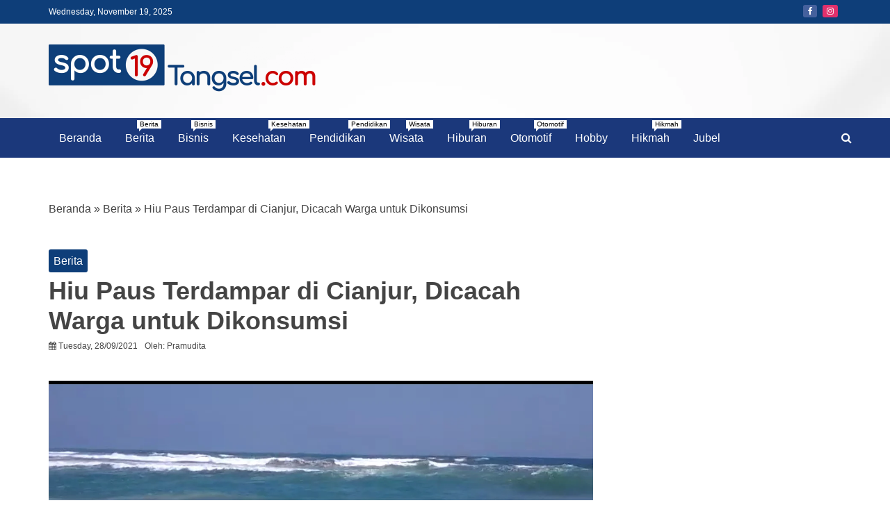

--- FILE ---
content_type: text/html; charset=UTF-8
request_url: https://spot19-tangsel.com/berita/hiu-paus-terdampar-di-cianjur-dipotong-potong-warga/
body_size: 16621
content:
<!doctype html>
<html lang="en-US">
<head>
    <meta charset="UTF-8">
    <meta name="viewport" content="width=device-width, initial-scale=1">
    <link rel="profile" href="https://gmpg.org/xfn/11">

    <meta name='robots' content='index, follow, max-image-preview:large, max-snippet:-1, max-video-preview:-1' />
	<style>img:is([sizes="auto" i], [sizes^="auto," i]) { contain-intrinsic-size: 3000px 1500px }</style>
	
	<!-- This site is optimized with the Yoast SEO plugin v23.4 - https://yoast.com/wordpress/plugins/seo/ -->
	<title>Hiu Paus Terdampar di Cianjur Dipotong-potong Warga</title>
	<meta name="description" content="Hiu Paus (Rhincodon typus) terdampar di pantai Cianjur, Jawa Barat pada Minggu (26/9). Ironisnya, biota luat itu dipotong-potong warga." />
	<link rel="canonical" href="https://spot19-tangsel.com/berita/hiu-paus-terdampar-di-cianjur-dipotong-potong-warga/" />
	<meta property="og:locale" content="en_US" />
	<meta property="og:type" content="article" />
	<meta property="og:title" content="Hiu Paus Terdampar di Cianjur Dipotong-potong Warga" />
	<meta property="og:description" content="Hiu Paus (Rhincodon typus) terdampar di pantai Cianjur, Jawa Barat pada Minggu (26/9). Ironisnya, biota luat itu dipotong-potong warga." />
	<meta property="og:url" content="https://spot19-tangsel.com/berita/hiu-paus-terdampar-di-cianjur-dipotong-potong-warga/" />
	<meta property="og:site_name" content="Spot19 Tangsel" />
	<meta property="article:published_time" content="2021-09-28T10:24:27+00:00" />
	<meta property="article:modified_time" content="2021-11-25T03:20:14+00:00" />
	<meta property="og:image" content="https://spot19-tangsel.com/wp-content/uploads/2021/09/Paus-Hiu-Terdampar-Dipotong-potong-Warga-1.jpg" />
	<meta property="og:image:width" content="1280" />
	<meta property="og:image:height" content="720" />
	<meta property="og:image:type" content="image/jpeg" />
	<meta name="author" content="Pramudita" />
	<meta name="twitter:card" content="summary_large_image" />
	<meta name="twitter:label1" content="Written by" />
	<meta name="twitter:data1" content="Pramudita" />
	<meta name="twitter:label2" content="Est. reading time" />
	<meta name="twitter:data2" content="2 minutes" />
	<script type="application/ld+json" class="yoast-schema-graph">{"@context":"https://schema.org","@graph":[{"@type":"Article","@id":"https://spot19-tangsel.com/berita/hiu-paus-terdampar-di-cianjur-dipotong-potong-warga/#article","isPartOf":{"@id":"https://spot19-tangsel.com/berita/hiu-paus-terdampar-di-cianjur-dipotong-potong-warga/"},"author":{"name":"Pramudita","@id":"https://spot19-tangsel.com/#/schema/person/11b8ea055673f36a05282bcc8d525ff1"},"headline":"Hiu Paus Terdampar di Cianjur, Dicacah Warga untuk Dikonsumsi","datePublished":"2021-09-28T10:24:27+00:00","dateModified":"2021-11-25T03:20:14+00:00","mainEntityOfPage":{"@id":"https://spot19-tangsel.com/berita/hiu-paus-terdampar-di-cianjur-dipotong-potong-warga/"},"wordCount":329,"commentCount":0,"publisher":{"@id":"https://spot19-tangsel.com/#organization"},"image":{"@id":"https://spot19-tangsel.com/berita/hiu-paus-terdampar-di-cianjur-dipotong-potong-warga/#primaryimage"},"thumbnailUrl":"https://spot19-tangsel.com/wp-content/uploads/2021/09/Paus-Hiu-Terdampar-Dipotong-potong-Warga-1.jpg","keywords":["biota laut dilindungi","hiu paus","jawa barat","pantai cianjur"],"articleSection":["Berita"],"inLanguage":"en-US","potentialAction":[{"@type":"CommentAction","name":"Comment","target":["https://spot19-tangsel.com/berita/hiu-paus-terdampar-di-cianjur-dipotong-potong-warga/#respond"]}]},{"@type":"WebPage","@id":"https://spot19-tangsel.com/berita/hiu-paus-terdampar-di-cianjur-dipotong-potong-warga/","url":"https://spot19-tangsel.com/berita/hiu-paus-terdampar-di-cianjur-dipotong-potong-warga/","name":"Hiu Paus Terdampar di Cianjur Dipotong-potong Warga","isPartOf":{"@id":"https://spot19-tangsel.com/#website"},"primaryImageOfPage":{"@id":"https://spot19-tangsel.com/berita/hiu-paus-terdampar-di-cianjur-dipotong-potong-warga/#primaryimage"},"image":{"@id":"https://spot19-tangsel.com/berita/hiu-paus-terdampar-di-cianjur-dipotong-potong-warga/#primaryimage"},"thumbnailUrl":"https://spot19-tangsel.com/wp-content/uploads/2021/09/Paus-Hiu-Terdampar-Dipotong-potong-Warga-1.jpg","datePublished":"2021-09-28T10:24:27+00:00","dateModified":"2021-11-25T03:20:14+00:00","description":"Hiu Paus (Rhincodon typus) terdampar di pantai Cianjur, Jawa Barat pada Minggu (26/9). Ironisnya, biota luat itu dipotong-potong warga.","breadcrumb":{"@id":"https://spot19-tangsel.com/berita/hiu-paus-terdampar-di-cianjur-dipotong-potong-warga/#breadcrumb"},"inLanguage":"en-US","potentialAction":[{"@type":"ReadAction","target":["https://spot19-tangsel.com/berita/hiu-paus-terdampar-di-cianjur-dipotong-potong-warga/"]}]},{"@type":"ImageObject","inLanguage":"en-US","@id":"https://spot19-tangsel.com/berita/hiu-paus-terdampar-di-cianjur-dipotong-potong-warga/#primaryimage","url":"https://spot19-tangsel.com/wp-content/uploads/2021/09/Paus-Hiu-Terdampar-Dipotong-potong-Warga-1.jpg","contentUrl":"https://spot19-tangsel.com/wp-content/uploads/2021/09/Paus-Hiu-Terdampar-Dipotong-potong-Warga-1.jpg","width":1280,"height":720,"caption":"Hiu Paus terdampar di Pantai Cirarangan lalu dipotong-potong untuk dikonsumsi oleh warga sekitar. (Dok. KKP)"},{"@type":"BreadcrumbList","@id":"https://spot19-tangsel.com/berita/hiu-paus-terdampar-di-cianjur-dipotong-potong-warga/#breadcrumb","itemListElement":[{"@type":"ListItem","position":1,"name":"Beranda","item":"https://spot19-tangsel.com/"},{"@type":"ListItem","position":2,"name":"Berita","item":"https://spot19-tangsel.com/category/berita/"},{"@type":"ListItem","position":3,"name":"Hiu Paus Terdampar di Cianjur, Dicacah Warga untuk Dikonsumsi"}]},{"@type":"WebSite","@id":"https://spot19-tangsel.com/#website","url":"https://spot19-tangsel.com/","name":"Spot19 Tangsel","description":"Portal Berita Lengkap dan Unik","publisher":{"@id":"https://spot19-tangsel.com/#organization"},"potentialAction":[{"@type":"SearchAction","target":{"@type":"EntryPoint","urlTemplate":"https://spot19-tangsel.com/?s={search_term_string}"},"query-input":{"@type":"PropertyValueSpecification","valueRequired":true,"valueName":"search_term_string"}}],"inLanguage":"en-US"},{"@type":"Organization","@id":"https://spot19-tangsel.com/#organization","name":"Spot19 Tangsel","url":"https://spot19-tangsel.com/","logo":{"@type":"ImageObject","inLanguage":"en-US","@id":"https://spot19-tangsel.com/#/schema/logo/image/","url":"https://spot19-tangsel.com/wp-content/uploads/2021/09/logoSpot19tangsel.png","contentUrl":"https://spot19-tangsel.com/wp-content/uploads/2021/09/logoSpot19tangsel.png","width":2828,"height":501,"caption":"Spot19 Tangsel"},"image":{"@id":"https://spot19-tangsel.com/#/schema/logo/image/"}},{"@type":"Person","@id":"https://spot19-tangsel.com/#/schema/person/11b8ea055673f36a05282bcc8d525ff1","name":"Pramudita","image":{"@type":"ImageObject","inLanguage":"en-US","@id":"https://spot19-tangsel.com/#/schema/person/image/","url":"https://secure.gravatar.com/avatar/ef60e68dc2ea11866a10b90e4eac1dcf127dafef10243e2fd243b4d3145fb316?s=96&d=mm&r=g","contentUrl":"https://secure.gravatar.com/avatar/ef60e68dc2ea11866a10b90e4eac1dcf127dafef10243e2fd243b4d3145fb316?s=96&d=mm&r=g","caption":"Pramudita"}}]}</script>
	<!-- / Yoast SEO plugin. -->


<link rel="alternate" type="application/rss+xml" title="Spot19 Tangsel &raquo; Feed" href="https://spot19-tangsel.com/feed/" />
<link rel="alternate" type="application/rss+xml" title="Spot19 Tangsel &raquo; Comments Feed" href="https://spot19-tangsel.com/comments/feed/" />
<link rel="alternate" type="application/rss+xml" title="Spot19 Tangsel &raquo; Hiu Paus Terdampar di Cianjur, Dicacah Warga untuk Dikonsumsi Comments Feed" href="https://spot19-tangsel.com/berita/hiu-paus-terdampar-di-cianjur-dipotong-potong-warga/feed/" />
<script type="text/javascript">
/* <![CDATA[ */
window._wpemojiSettings = {"baseUrl":"https:\/\/s.w.org\/images\/core\/emoji\/16.0.1\/72x72\/","ext":".png","svgUrl":"https:\/\/s.w.org\/images\/core\/emoji\/16.0.1\/svg\/","svgExt":".svg","source":{"concatemoji":"https:\/\/spot19-tangsel.com\/wp-includes\/js\/wp-emoji-release.min.js?ver=6.8.3"}};
/*! This file is auto-generated */
!function(s,n){var o,i,e;function c(e){try{var t={supportTests:e,timestamp:(new Date).valueOf()};sessionStorage.setItem(o,JSON.stringify(t))}catch(e){}}function p(e,t,n){e.clearRect(0,0,e.canvas.width,e.canvas.height),e.fillText(t,0,0);var t=new Uint32Array(e.getImageData(0,0,e.canvas.width,e.canvas.height).data),a=(e.clearRect(0,0,e.canvas.width,e.canvas.height),e.fillText(n,0,0),new Uint32Array(e.getImageData(0,0,e.canvas.width,e.canvas.height).data));return t.every(function(e,t){return e===a[t]})}function u(e,t){e.clearRect(0,0,e.canvas.width,e.canvas.height),e.fillText(t,0,0);for(var n=e.getImageData(16,16,1,1),a=0;a<n.data.length;a++)if(0!==n.data[a])return!1;return!0}function f(e,t,n,a){switch(t){case"flag":return n(e,"\ud83c\udff3\ufe0f\u200d\u26a7\ufe0f","\ud83c\udff3\ufe0f\u200b\u26a7\ufe0f")?!1:!n(e,"\ud83c\udde8\ud83c\uddf6","\ud83c\udde8\u200b\ud83c\uddf6")&&!n(e,"\ud83c\udff4\udb40\udc67\udb40\udc62\udb40\udc65\udb40\udc6e\udb40\udc67\udb40\udc7f","\ud83c\udff4\u200b\udb40\udc67\u200b\udb40\udc62\u200b\udb40\udc65\u200b\udb40\udc6e\u200b\udb40\udc67\u200b\udb40\udc7f");case"emoji":return!a(e,"\ud83e\udedf")}return!1}function g(e,t,n,a){var r="undefined"!=typeof WorkerGlobalScope&&self instanceof WorkerGlobalScope?new OffscreenCanvas(300,150):s.createElement("canvas"),o=r.getContext("2d",{willReadFrequently:!0}),i=(o.textBaseline="top",o.font="600 32px Arial",{});return e.forEach(function(e){i[e]=t(o,e,n,a)}),i}function t(e){var t=s.createElement("script");t.src=e,t.defer=!0,s.head.appendChild(t)}"undefined"!=typeof Promise&&(o="wpEmojiSettingsSupports",i=["flag","emoji"],n.supports={everything:!0,everythingExceptFlag:!0},e=new Promise(function(e){s.addEventListener("DOMContentLoaded",e,{once:!0})}),new Promise(function(t){var n=function(){try{var e=JSON.parse(sessionStorage.getItem(o));if("object"==typeof e&&"number"==typeof e.timestamp&&(new Date).valueOf()<e.timestamp+604800&&"object"==typeof e.supportTests)return e.supportTests}catch(e){}return null}();if(!n){if("undefined"!=typeof Worker&&"undefined"!=typeof OffscreenCanvas&&"undefined"!=typeof URL&&URL.createObjectURL&&"undefined"!=typeof Blob)try{var e="postMessage("+g.toString()+"("+[JSON.stringify(i),f.toString(),p.toString(),u.toString()].join(",")+"));",a=new Blob([e],{type:"text/javascript"}),r=new Worker(URL.createObjectURL(a),{name:"wpTestEmojiSupports"});return void(r.onmessage=function(e){c(n=e.data),r.terminate(),t(n)})}catch(e){}c(n=g(i,f,p,u))}t(n)}).then(function(e){for(var t in e)n.supports[t]=e[t],n.supports.everything=n.supports.everything&&n.supports[t],"flag"!==t&&(n.supports.everythingExceptFlag=n.supports.everythingExceptFlag&&n.supports[t]);n.supports.everythingExceptFlag=n.supports.everythingExceptFlag&&!n.supports.flag,n.DOMReady=!1,n.readyCallback=function(){n.DOMReady=!0}}).then(function(){return e}).then(function(){var e;n.supports.everything||(n.readyCallback(),(e=n.source||{}).concatemoji?t(e.concatemoji):e.wpemoji&&e.twemoji&&(t(e.twemoji),t(e.wpemoji)))}))}((window,document),window._wpemojiSettings);
/* ]]> */
</script>
<style id='wp-emoji-styles-inline-css' type='text/css'>

	img.wp-smiley, img.emoji {
		display: inline !important;
		border: none !important;
		box-shadow: none !important;
		height: 1em !important;
		width: 1em !important;
		margin: 0 0.07em !important;
		vertical-align: -0.1em !important;
		background: none !important;
		padding: 0 !important;
	}
</style>
<link rel='stylesheet' id='wp-block-library-css' href='https://spot19-tangsel.com/wp-includes/css/dist/block-library/style.min.css?ver=6.8.3' type='text/css' media='all' />
<style id='wp-block-library-theme-inline-css' type='text/css'>
.wp-block-audio :where(figcaption){color:#555;font-size:13px;text-align:center}.is-dark-theme .wp-block-audio :where(figcaption){color:#ffffffa6}.wp-block-audio{margin:0 0 1em}.wp-block-code{border:1px solid #ccc;border-radius:4px;font-family:Menlo,Consolas,monaco,monospace;padding:.8em 1em}.wp-block-embed :where(figcaption){color:#555;font-size:13px;text-align:center}.is-dark-theme .wp-block-embed :where(figcaption){color:#ffffffa6}.wp-block-embed{margin:0 0 1em}.blocks-gallery-caption{color:#555;font-size:13px;text-align:center}.is-dark-theme .blocks-gallery-caption{color:#ffffffa6}:root :where(.wp-block-image figcaption){color:#555;font-size:13px;text-align:center}.is-dark-theme :root :where(.wp-block-image figcaption){color:#ffffffa6}.wp-block-image{margin:0 0 1em}.wp-block-pullquote{border-bottom:4px solid;border-top:4px solid;color:currentColor;margin-bottom:1.75em}.wp-block-pullquote cite,.wp-block-pullquote footer,.wp-block-pullquote__citation{color:currentColor;font-size:.8125em;font-style:normal;text-transform:uppercase}.wp-block-quote{border-left:.25em solid;margin:0 0 1.75em;padding-left:1em}.wp-block-quote cite,.wp-block-quote footer{color:currentColor;font-size:.8125em;font-style:normal;position:relative}.wp-block-quote:where(.has-text-align-right){border-left:none;border-right:.25em solid;padding-left:0;padding-right:1em}.wp-block-quote:where(.has-text-align-center){border:none;padding-left:0}.wp-block-quote.is-large,.wp-block-quote.is-style-large,.wp-block-quote:where(.is-style-plain){border:none}.wp-block-search .wp-block-search__label{font-weight:700}.wp-block-search__button{border:1px solid #ccc;padding:.375em .625em}:where(.wp-block-group.has-background){padding:1.25em 2.375em}.wp-block-separator.has-css-opacity{opacity:.4}.wp-block-separator{border:none;border-bottom:2px solid;margin-left:auto;margin-right:auto}.wp-block-separator.has-alpha-channel-opacity{opacity:1}.wp-block-separator:not(.is-style-wide):not(.is-style-dots){width:100px}.wp-block-separator.has-background:not(.is-style-dots){border-bottom:none;height:1px}.wp-block-separator.has-background:not(.is-style-wide):not(.is-style-dots){height:2px}.wp-block-table{margin:0 0 1em}.wp-block-table td,.wp-block-table th{word-break:normal}.wp-block-table :where(figcaption){color:#555;font-size:13px;text-align:center}.is-dark-theme .wp-block-table :where(figcaption){color:#ffffffa6}.wp-block-video :where(figcaption){color:#555;font-size:13px;text-align:center}.is-dark-theme .wp-block-video :where(figcaption){color:#ffffffa6}.wp-block-video{margin:0 0 1em}:root :where(.wp-block-template-part.has-background){margin-bottom:0;margin-top:0;padding:1.25em 2.375em}
</style>
<style id='classic-theme-styles-inline-css' type='text/css'>
/*! This file is auto-generated */
.wp-block-button__link{color:#fff;background-color:#32373c;border-radius:9999px;box-shadow:none;text-decoration:none;padding:calc(.667em + 2px) calc(1.333em + 2px);font-size:1.125em}.wp-block-file__button{background:#32373c;color:#fff;text-decoration:none}
</style>
<style id='global-styles-inline-css' type='text/css'>
:root{--wp--preset--aspect-ratio--square: 1;--wp--preset--aspect-ratio--4-3: 4/3;--wp--preset--aspect-ratio--3-4: 3/4;--wp--preset--aspect-ratio--3-2: 3/2;--wp--preset--aspect-ratio--2-3: 2/3;--wp--preset--aspect-ratio--16-9: 16/9;--wp--preset--aspect-ratio--9-16: 9/16;--wp--preset--color--black: #000000;--wp--preset--color--cyan-bluish-gray: #abb8c3;--wp--preset--color--white: #ffffff;--wp--preset--color--pale-pink: #f78da7;--wp--preset--color--vivid-red: #cf2e2e;--wp--preset--color--luminous-vivid-orange: #ff6900;--wp--preset--color--luminous-vivid-amber: #fcb900;--wp--preset--color--light-green-cyan: #7bdcb5;--wp--preset--color--vivid-green-cyan: #00d084;--wp--preset--color--pale-cyan-blue: #8ed1fc;--wp--preset--color--vivid-cyan-blue: #0693e3;--wp--preset--color--vivid-purple: #9b51e0;--wp--preset--gradient--vivid-cyan-blue-to-vivid-purple: linear-gradient(135deg,rgba(6,147,227,1) 0%,rgb(155,81,224) 100%);--wp--preset--gradient--light-green-cyan-to-vivid-green-cyan: linear-gradient(135deg,rgb(122,220,180) 0%,rgb(0,208,130) 100%);--wp--preset--gradient--luminous-vivid-amber-to-luminous-vivid-orange: linear-gradient(135deg,rgba(252,185,0,1) 0%,rgba(255,105,0,1) 100%);--wp--preset--gradient--luminous-vivid-orange-to-vivid-red: linear-gradient(135deg,rgba(255,105,0,1) 0%,rgb(207,46,46) 100%);--wp--preset--gradient--very-light-gray-to-cyan-bluish-gray: linear-gradient(135deg,rgb(238,238,238) 0%,rgb(169,184,195) 100%);--wp--preset--gradient--cool-to-warm-spectrum: linear-gradient(135deg,rgb(74,234,220) 0%,rgb(151,120,209) 20%,rgb(207,42,186) 40%,rgb(238,44,130) 60%,rgb(251,105,98) 80%,rgb(254,248,76) 100%);--wp--preset--gradient--blush-light-purple: linear-gradient(135deg,rgb(255,206,236) 0%,rgb(152,150,240) 100%);--wp--preset--gradient--blush-bordeaux: linear-gradient(135deg,rgb(254,205,165) 0%,rgb(254,45,45) 50%,rgb(107,0,62) 100%);--wp--preset--gradient--luminous-dusk: linear-gradient(135deg,rgb(255,203,112) 0%,rgb(199,81,192) 50%,rgb(65,88,208) 100%);--wp--preset--gradient--pale-ocean: linear-gradient(135deg,rgb(255,245,203) 0%,rgb(182,227,212) 50%,rgb(51,167,181) 100%);--wp--preset--gradient--electric-grass: linear-gradient(135deg,rgb(202,248,128) 0%,rgb(113,206,126) 100%);--wp--preset--gradient--midnight: linear-gradient(135deg,rgb(2,3,129) 0%,rgb(40,116,252) 100%);--wp--preset--font-size--small: 13px;--wp--preset--font-size--medium: 20px;--wp--preset--font-size--large: 36px;--wp--preset--font-size--x-large: 42px;--wp--preset--spacing--20: 0.44rem;--wp--preset--spacing--30: 0.67rem;--wp--preset--spacing--40: 1rem;--wp--preset--spacing--50: 1.5rem;--wp--preset--spacing--60: 2.25rem;--wp--preset--spacing--70: 3.38rem;--wp--preset--spacing--80: 5.06rem;--wp--preset--shadow--natural: 6px 6px 9px rgba(0, 0, 0, 0.2);--wp--preset--shadow--deep: 12px 12px 50px rgba(0, 0, 0, 0.4);--wp--preset--shadow--sharp: 6px 6px 0px rgba(0, 0, 0, 0.2);--wp--preset--shadow--outlined: 6px 6px 0px -3px rgba(255, 255, 255, 1), 6px 6px rgba(0, 0, 0, 1);--wp--preset--shadow--crisp: 6px 6px 0px rgba(0, 0, 0, 1);}:where(.is-layout-flex){gap: 0.5em;}:where(.is-layout-grid){gap: 0.5em;}body .is-layout-flex{display: flex;}.is-layout-flex{flex-wrap: wrap;align-items: center;}.is-layout-flex > :is(*, div){margin: 0;}body .is-layout-grid{display: grid;}.is-layout-grid > :is(*, div){margin: 0;}:where(.wp-block-columns.is-layout-flex){gap: 2em;}:where(.wp-block-columns.is-layout-grid){gap: 2em;}:where(.wp-block-post-template.is-layout-flex){gap: 1.25em;}:where(.wp-block-post-template.is-layout-grid){gap: 1.25em;}.has-black-color{color: var(--wp--preset--color--black) !important;}.has-cyan-bluish-gray-color{color: var(--wp--preset--color--cyan-bluish-gray) !important;}.has-white-color{color: var(--wp--preset--color--white) !important;}.has-pale-pink-color{color: var(--wp--preset--color--pale-pink) !important;}.has-vivid-red-color{color: var(--wp--preset--color--vivid-red) !important;}.has-luminous-vivid-orange-color{color: var(--wp--preset--color--luminous-vivid-orange) !important;}.has-luminous-vivid-amber-color{color: var(--wp--preset--color--luminous-vivid-amber) !important;}.has-light-green-cyan-color{color: var(--wp--preset--color--light-green-cyan) !important;}.has-vivid-green-cyan-color{color: var(--wp--preset--color--vivid-green-cyan) !important;}.has-pale-cyan-blue-color{color: var(--wp--preset--color--pale-cyan-blue) !important;}.has-vivid-cyan-blue-color{color: var(--wp--preset--color--vivid-cyan-blue) !important;}.has-vivid-purple-color{color: var(--wp--preset--color--vivid-purple) !important;}.has-black-background-color{background-color: var(--wp--preset--color--black) !important;}.has-cyan-bluish-gray-background-color{background-color: var(--wp--preset--color--cyan-bluish-gray) !important;}.has-white-background-color{background-color: var(--wp--preset--color--white) !important;}.has-pale-pink-background-color{background-color: var(--wp--preset--color--pale-pink) !important;}.has-vivid-red-background-color{background-color: var(--wp--preset--color--vivid-red) !important;}.has-luminous-vivid-orange-background-color{background-color: var(--wp--preset--color--luminous-vivid-orange) !important;}.has-luminous-vivid-amber-background-color{background-color: var(--wp--preset--color--luminous-vivid-amber) !important;}.has-light-green-cyan-background-color{background-color: var(--wp--preset--color--light-green-cyan) !important;}.has-vivid-green-cyan-background-color{background-color: var(--wp--preset--color--vivid-green-cyan) !important;}.has-pale-cyan-blue-background-color{background-color: var(--wp--preset--color--pale-cyan-blue) !important;}.has-vivid-cyan-blue-background-color{background-color: var(--wp--preset--color--vivid-cyan-blue) !important;}.has-vivid-purple-background-color{background-color: var(--wp--preset--color--vivid-purple) !important;}.has-black-border-color{border-color: var(--wp--preset--color--black) !important;}.has-cyan-bluish-gray-border-color{border-color: var(--wp--preset--color--cyan-bluish-gray) !important;}.has-white-border-color{border-color: var(--wp--preset--color--white) !important;}.has-pale-pink-border-color{border-color: var(--wp--preset--color--pale-pink) !important;}.has-vivid-red-border-color{border-color: var(--wp--preset--color--vivid-red) !important;}.has-luminous-vivid-orange-border-color{border-color: var(--wp--preset--color--luminous-vivid-orange) !important;}.has-luminous-vivid-amber-border-color{border-color: var(--wp--preset--color--luminous-vivid-amber) !important;}.has-light-green-cyan-border-color{border-color: var(--wp--preset--color--light-green-cyan) !important;}.has-vivid-green-cyan-border-color{border-color: var(--wp--preset--color--vivid-green-cyan) !important;}.has-pale-cyan-blue-border-color{border-color: var(--wp--preset--color--pale-cyan-blue) !important;}.has-vivid-cyan-blue-border-color{border-color: var(--wp--preset--color--vivid-cyan-blue) !important;}.has-vivid-purple-border-color{border-color: var(--wp--preset--color--vivid-purple) !important;}.has-vivid-cyan-blue-to-vivid-purple-gradient-background{background: var(--wp--preset--gradient--vivid-cyan-blue-to-vivid-purple) !important;}.has-light-green-cyan-to-vivid-green-cyan-gradient-background{background: var(--wp--preset--gradient--light-green-cyan-to-vivid-green-cyan) !important;}.has-luminous-vivid-amber-to-luminous-vivid-orange-gradient-background{background: var(--wp--preset--gradient--luminous-vivid-amber-to-luminous-vivid-orange) !important;}.has-luminous-vivid-orange-to-vivid-red-gradient-background{background: var(--wp--preset--gradient--luminous-vivid-orange-to-vivid-red) !important;}.has-very-light-gray-to-cyan-bluish-gray-gradient-background{background: var(--wp--preset--gradient--very-light-gray-to-cyan-bluish-gray) !important;}.has-cool-to-warm-spectrum-gradient-background{background: var(--wp--preset--gradient--cool-to-warm-spectrum) !important;}.has-blush-light-purple-gradient-background{background: var(--wp--preset--gradient--blush-light-purple) !important;}.has-blush-bordeaux-gradient-background{background: var(--wp--preset--gradient--blush-bordeaux) !important;}.has-luminous-dusk-gradient-background{background: var(--wp--preset--gradient--luminous-dusk) !important;}.has-pale-ocean-gradient-background{background: var(--wp--preset--gradient--pale-ocean) !important;}.has-electric-grass-gradient-background{background: var(--wp--preset--gradient--electric-grass) !important;}.has-midnight-gradient-background{background: var(--wp--preset--gradient--midnight) !important;}.has-small-font-size{font-size: var(--wp--preset--font-size--small) !important;}.has-medium-font-size{font-size: var(--wp--preset--font-size--medium) !important;}.has-large-font-size{font-size: var(--wp--preset--font-size--large) !important;}.has-x-large-font-size{font-size: var(--wp--preset--font-size--x-large) !important;}
:where(.wp-block-post-template.is-layout-flex){gap: 1.25em;}:where(.wp-block-post-template.is-layout-grid){gap: 1.25em;}
:where(.wp-block-columns.is-layout-flex){gap: 2em;}:where(.wp-block-columns.is-layout-grid){gap: 2em;}
:root :where(.wp-block-pullquote){font-size: 1.5em;line-height: 1.6;}
</style>
<link rel='stylesheet' id='font-awesome-css' href='https://spot19-tangsel.com/wp-content/themes/refined-magazine/candidthemes/assets/framework/Font-Awesome/css/font-awesome.min.css?ver=4.7.0' type='text/css' media='all' />
<link rel='stylesheet' id='slick-css-css' href='https://spot19-tangsel.com/wp-content/themes/refined-magazine/candidthemes/assets/framework/slick/slick.css?ver=6.8.3' type='text/css' media='all' />
<link rel='stylesheet' id='slick-theme-css-css' href='https://spot19-tangsel.com/wp-content/themes/refined-magazine/candidthemes/assets/framework/slick/slick-theme.css?ver=6.8.3' type='text/css' media='all' />
<link rel='stylesheet' id='refined-magazine-style-css' href='https://spot19-tangsel.com/wp-content/themes/refined-magazine/style.css?ver=6.8.3' type='text/css' media='all' />
<style id='refined-magazine-style-inline-css' type='text/css'>
.site-branding h1, .site-branding p.site-title,.ct-dark-mode .site-title a, .site-title, .site-title a, .site-title a:hover, .site-title a:visited:hover { color: #blank; }.ct-dark-mode .site-title a:hover,.site-title a:hover, .site-title a:visited:hover, .ct-dark-mode .site-title a:visited:hover { color: #4c4c4c; }.entry-content a, .entry-title a:hover, .related-title a:hover, .posts-navigation .nav-previous a:hover, .post-navigation .nav-previous a:hover, .posts-navigation .nav-next a:hover, .post-navigation .nav-next a:hover, #comments .comment-content a:hover, #comments .comment-author a:hover, .offcanvas-menu nav ul.top-menu li a:hover, .offcanvas-menu nav ul.top-menu li.current-menu-item > a, .error-404-title, #refined-magazine-breadcrumbs a:hover, .entry-content a.read-more-text:hover, a:hover, a:visited:hover, .widget_refined_magazine_category_tabbed_widget.widget ul.ct-nav-tabs li a  { color : #0e3e79; }.candid-refined-post-format, .refined-magazine-featured-block .refined-magazine-col-2 .candid-refined-post-format, .cat-links a,.top-bar,.main-navigation ul li a:hover, .main-navigation ul li.current-menu-item > a, .main-navigation ul li a:hover, .main-navigation ul li.current-menu-item > a, .trending-title, .search-form input[type=submit], input[type="submit"], ::selection, #toTop, .breadcrumbs span.breadcrumb, article.sticky .refined-magazine-content-container, .candid-pagination .page-numbers.current, .candid-pagination .page-numbers:hover, .ct-title-head, .widget-title:before, .widget ul.ct-nav-tabs:before, .widget ul.ct-nav-tabs li.ct-title-head:hover, .widget ul.ct-nav-tabs li.ct-title-head.ui-tabs-active { background-color : #0e3e79; }.candid-refined-post-format, .refined-magazine-featured-block .refined-magazine-col-2 .candid-refined-post-format, blockquote, .search-form input[type="submit"], input[type="submit"], .candid-pagination .page-numbers { border-color : #0e3e79; }.cat-links a:focus{ outline : 1px dashed #0e3e79; }.ct-post-overlay .post-content, .ct-post-overlay .post-content a, .widget .ct-post-overlay .post-content a, .widget .ct-post-overlay .post-content a:visited, .ct-post-overlay .post-content a:visited:hover, .slide-details:hover .cat-links a { color: #fff; }.logo-wrapper-block{background-color : #4240ed; }@media (min-width: 1600px){.ct-boxed #page{max-width : 1271px; }}@media (min-width: 1450px){.ct-boxed #page{max-width : 1271px; }}
</style>
<script type="text/javascript" src="https://spot19-tangsel.com/wp-includes/js/jquery/jquery.min.js?ver=3.7.1" id="jquery-core-js"></script>
<script type="text/javascript" src="https://spot19-tangsel.com/wp-includes/js/jquery/jquery-migrate.min.js?ver=3.4.1" id="jquery-migrate-js"></script>
<link rel="https://api.w.org/" href="https://spot19-tangsel.com/wp-json/" /><link rel="alternate" title="JSON" type="application/json" href="https://spot19-tangsel.com/wp-json/wp/v2/posts/919" /><link rel="EditURI" type="application/rsd+xml" title="RSD" href="https://spot19-tangsel.com/xmlrpc.php?rsd" />
<meta name="generator" content="WordPress 6.8.3" />
<link rel='shortlink' href='https://spot19-tangsel.com/?p=919' />
<link rel="alternate" title="oEmbed (JSON)" type="application/json+oembed" href="https://spot19-tangsel.com/wp-json/oembed/1.0/embed?url=https%3A%2F%2Fspot19-tangsel.com%2Fberita%2Fhiu-paus-terdampar-di-cianjur-dipotong-potong-warga%2F" />
<link rel="alternate" title="oEmbed (XML)" type="text/xml+oembed" href="https://spot19-tangsel.com/wp-json/oembed/1.0/embed?url=https%3A%2F%2Fspot19-tangsel.com%2Fberita%2Fhiu-paus-terdampar-di-cianjur-dipotong-potong-warga%2F&#038;format=xml" />
<!-- search console -->
<meta name="google-site-verification" content="p00tb_zK7icMjPAvL06Pr33xTFODxh6G4Gh5FBf4O2M" />

<!-- Global site tag (gtag.js) - Google Analytics -->
<script async src="https://www.googletagmanager.com/gtag/js?id=G-B6WP1ETHG9"></script>
<script>
  window.dataLayer = window.dataLayer || [];
  function gtag(){dataLayer.push(arguments);}
  gtag('js', new Date());

  gtag('config', 'G-B6WP1ETHG9');
</script>

<!-- adsense -->
<script async src="https://pagead2.googlesyndication.com/pagead/js/adsbygoogle.js?client=ca-pub-4095049029594308"
     crossorigin="anonymous"></script>

<!-- ad block recovery -->
<script async src="https://fundingchoicesmessages.google.com/i/pub-4095049029594308?ers=1" nonce="tfomUfTCQqZS9ItrGslEOw"></script><script nonce="tfomUfTCQqZS9ItrGslEOw">(function() {function signalGooglefcPresent() {if (!window.frames['googlefcPresent']) {if (document.body) {const iframe = document.createElement('iframe'); iframe.style = 'width: 0; height: 0; border: none; z-index: -1000; left: -1000px; top: -1000px;'; iframe.style.display = 'none'; iframe.name = 'googlefcPresent'; document.body.appendChild(iframe);} else {setTimeout(signalGooglefcPresent, 0);}}}signalGooglefcPresent();})();</script>

<!-- Facebook Pixel Code -->
<script>
!function(f,b,e,v,n,t,s)
{if(f.fbq)return;n=f.fbq=function(){n.callMethod?
n.callMethod.apply(n,arguments):n.queue.push(arguments)};
if(!f._fbq)f._fbq=n;n.push=n;n.loaded=!0;n.version='2.0';
n.queue=[];t=b.createElement(e);t.async=!0;
t.src=v;s=b.getElementsByTagName(e)[0];
s.parentNode.insertBefore(t,s)}(window, document,'script',
'https://connect.facebook.net/en_US/fbevents.js');
fbq('init', '2906619706314846');
fbq('track', 'PageView');
</script>
<noscript><img height="1" width="1" style="display:none"
src="https://www.facebook.com/tr?id=2906619706314846&ev=PageView&noscript=1"
/></noscript>
<!-- End Facebook Pixel Code -->

<meta name="facebook-domain-verification" content="ixqup1tn9q9ensmlulquy7reihknpp" /><link rel="pingback" href="https://spot19-tangsel.com/xmlrpc.php">
<!-- Meta Pixel Code -->
<script type='text/javascript'>
!function(f,b,e,v,n,t,s){if(f.fbq)return;n=f.fbq=function(){n.callMethod?
n.callMethod.apply(n,arguments):n.queue.push(arguments)};if(!f._fbq)f._fbq=n;
n.push=n;n.loaded=!0;n.version='2.0';n.queue=[];t=b.createElement(e);t.async=!0;
t.src=v;s=b.getElementsByTagName(e)[0];s.parentNode.insertBefore(t,s)}(window,
document,'script','https://connect.facebook.net/en_US/fbevents.js?v=next');
</script>
<!-- End Meta Pixel Code -->

      <script type='text/javascript'>
        var url = window.location.origin + '?ob=open-bridge';
        fbq('set', 'openbridge', '2906619706314846', url);
      </script>
    <script type='text/javascript'>fbq('init', '2906619706314846', {}, {
    "agent": "wordpress-6.8.3-4.0.0"
})</script><script type='text/javascript'>
    fbq('track', 'PageView', []);
  </script>
<!-- Meta Pixel Code -->
<noscript>
<img height="1" width="1" style="display:none" alt="fbpx"
src="https://www.facebook.com/tr?id=2906619706314846&ev=PageView&noscript=1" />
</noscript>
<!-- End Meta Pixel Code -->
		<style type="text/css">
					.site-title,
			.site-description {
				position: absolute;
				clip: rect(1px, 1px, 1px, 1px);
			}
        			.site-title a, .site-title{
				color: #blank;
			}
		</style>
		<style type="text/css" id="custom-background-css">
body.custom-background { background-color: #ffffff; }
</style>
	<link rel="icon" href="https://spot19-tangsel.com/wp-content/uploads/2021/09/favicon.jpg" sizes="32x32" />
<link rel="icon" href="https://spot19-tangsel.com/wp-content/uploads/2021/09/favicon.jpg" sizes="192x192" />
<link rel="apple-touch-icon" href="https://spot19-tangsel.com/wp-content/uploads/2021/09/favicon.jpg" />
<meta name="msapplication-TileImage" content="https://spot19-tangsel.com/wp-content/uploads/2021/09/favicon.jpg" />
		<style type="text/css" id="wp-custom-css">
			.main-navigation li a {
	padding: 15px 15px;
  color: #fff;
}

.main-navigation li a:hover {
  
}

.refined-magazine-menu-container {
	background-color: #1b387b;
}		</style>
		</head>
<body class="wp-singular post-template-default single single-post postid-919 single-format-standard custom-background wp-custom-logo wp-embed-responsive wp-theme-refined-magazine ct-full-layout right-sidebar" itemtype="https://schema.org/Blog" itemscope>
<div id="page" class="site">
            <a class="skip-link screen-reader-text"
           href="#content">Skip to content</a>
                <header id="masthead" class="site-header" itemtype="https://schema.org/WPHeader" itemscope>
                <div class="overlay"></div>
                <div class="top-bar">
        <a href="#" class="ct-show-hide-top"> <i class="fa fa-chevron-down"></i> </a>
        <div class="container-inner clearfix">

            <div class="top-left-col clearfix">

        
            <div class="ct-clock float-left">
                <div id="ct-date">
                    Wednesday, November 19, 2025                </div>
            </div>

        
        </div>

                <div class="top-right-col clearfix">
                    <div class="refined-magazine-social-top">
                <div class="menu-social-container">
                    <ul id="menu-social-1" class="refined-magazine-menu-social"><li id="menu-item-252" class="menu-item menu-item-type-custom menu-item-object-custom menu-item-252"><a href="https://www.facebook.com/Spot19-tangselcom-101280928996841">Facebook</a></li>
<li id="menu-item-327" class="menu-item menu-item-type-custom menu-item-object-custom menu-item-327"><a href="https://www.instagram.com/spot19tangsel/">Instagram</a></li>
</ul>                </div>
            </div> <!-- .refined-magazine-social-top -->

                </div> <!-- .top-right-col -->
                </div> <!-- .container-inner -->
        </div> <!-- .top-bar -->

                            <div class="logo-wrapper-block" style="background-image: url(https://spot19-tangsel.com/wp-content/uploads/2021/09/bg_test.png);">
                    <div class="container-inner clearfix logo-wrapper-container">
        <div class="logo-wrapper float-left">
            <div class="site-branding">

                <div class="refined-magazine-logo-container">
                    <a href="https://spot19-tangsel.com/" class="custom-logo-link" rel="home"><img width="2828" height="501" src="https://spot19-tangsel.com/wp-content/uploads/2021/09/logoSpot19tangsel.png" class="custom-logo" alt="Spot19 Tangsel" decoding="async" fetchpriority="high" srcset="https://spot19-tangsel.com/wp-content/uploads/2021/09/logoSpot19tangsel.png 2828w, https://spot19-tangsel.com/wp-content/uploads/2021/09/logoSpot19tangsel-300x53.png 300w, https://spot19-tangsel.com/wp-content/uploads/2021/09/logoSpot19tangsel-1024x181.png 1024w, https://spot19-tangsel.com/wp-content/uploads/2021/09/logoSpot19tangsel-768x136.png 768w, https://spot19-tangsel.com/wp-content/uploads/2021/09/logoSpot19tangsel-1536x272.png 1536w, https://spot19-tangsel.com/wp-content/uploads/2021/09/logoSpot19tangsel-2048x363.png 2048w, https://spot19-tangsel.com/wp-content/uploads/2021/09/logoSpot19tangsel-1170x207.png 1170w" sizes="(max-width: 2828px) 100vw, 2828px" /></a>                        <p class="site-title"><a href="https://spot19-tangsel.com/"
                                                 rel="home">Spot19 Tangsel</a></p>
                                            <p class="site-description">Portal Berita Lengkap dan Unik</p>
                                    </div> <!-- refined-magazine-logo-container -->
            </div><!-- .site-branding -->
        </div> <!-- .logo-wrapper -->
                </div> <!-- .container-inner -->
        </div> <!-- .logo-wrapper-block -->
                <div class="refined-magazine-menu-container sticky-header">
            <div class="container-inner clearfix">
                <nav id="site-navigation"
                     class="main-navigation" itemtype="https://schema.org/SiteNavigationElement" itemscope>
                    <div class="navbar-header clearfix">
                        <button class="menu-toggle" aria-controls="primary-menu"
                                aria-expanded="false">
                            <span> </span>
                        </button>
                    </div>
                    <ul id="primary-menu" class="nav navbar-nav nav-menu">
                                                <li id="menu-item-514" class="menu-item menu-item-type-custom menu-item-object-custom menu-item-home menu-item-514"><a href="https://spot19-tangsel.com">Beranda</a></li>
<li id="menu-item-2522" class="menu-item menu-item-type-taxonomy menu-item-object-category current-post-ancestor current-menu-parent current-post-parent menu-item-2522"><a href="https://spot19-tangsel.com/category/berita/">Berita<span class="menu-description">Berita</span></a></li>
<li id="menu-item-494" class="menu-item menu-item-type-taxonomy menu-item-object-category menu-item-494"><a href="https://spot19-tangsel.com/category/bisnis/">Bisnis<span class="menu-description">Bisnis</span></a></li>
<li id="menu-item-537" class="menu-item menu-item-type-taxonomy menu-item-object-category menu-item-537"><a href="https://spot19-tangsel.com/category/kesehatan/">Kesehatan<span class="menu-description">Kesehatan</span></a></li>
<li id="menu-item-491" class="menu-item menu-item-type-taxonomy menu-item-object-category menu-item-491"><a href="https://spot19-tangsel.com/category/pendidikan/">Pendidikan<span class="menu-description">Pendidikan</span></a></li>
<li id="menu-item-493" class="menu-item menu-item-type-taxonomy menu-item-object-category menu-item-493"><a href="https://spot19-tangsel.com/category/wisata/">Wisata<span class="menu-description">Wisata</span></a></li>
<li id="menu-item-481" class="menu-item menu-item-type-taxonomy menu-item-object-category menu-item-481"><a href="https://spot19-tangsel.com/category/hiburan/">Hiburan<span class="menu-description">Hiburan</span></a></li>
<li id="menu-item-488" class="menu-item menu-item-type-taxonomy menu-item-object-category menu-item-488"><a href="https://spot19-tangsel.com/category/otomotif/">Otomotif<span class="menu-description">Otomotif</span></a></li>
<li id="menu-item-838" class="menu-item menu-item-type-taxonomy menu-item-object-category menu-item-838"><a href="https://spot19-tangsel.com/category/hobby/">Hobby</a></li>
<li id="menu-item-482" class="menu-item menu-item-type-taxonomy menu-item-object-category menu-item-482"><a href="https://spot19-tangsel.com/category/hikmah/">Hikmah<span class="menu-description">Hikmah</span></a></li>
<li id="menu-item-839" class="menu-item menu-item-type-taxonomy menu-item-object-category menu-item-839"><a href="https://spot19-tangsel.com/category/jubel/">Jubel</a></li>
                    </ul>
                </nav><!-- #site-navigation -->

                                    <div class="ct-menu-search"><a class="search-icon-box" href="#"> <i class="fa fa-search"></i>
                        </a></div>
                    <div class="top-bar-search">
                        <form role="search" method="get" class="search-form" action="https://spot19-tangsel.com/">
				<label>
					<span class="screen-reader-text">Search for:</span>
					<input type="search" class="search-field" placeholder="Search &hellip;" value="" name="s" />
				</label>
				<input type="submit" class="search-submit" value="Search" />
			</form>                        <button type="button" class="close"></button>
                    </div>
                            </div> <!-- .container-inner -->
        </div> <!-- refined-magazine-menu-container -->
                </header><!-- #masthead -->
        
    <div id="content" class="site-content">
                <div class="container-inner ct-container-main clearfix">
    <div id="primary" class="content-area">
        <main id="main" class="site-main">

                            <div class="breadcrumbs">
                    <span><span><a href="https://spot19-tangsel.com/">Beranda</a></span> » <span><a href="https://spot19-tangsel.com/category/berita/">Berita</a></span> » <span class="breadcrumb_last" aria-current="page">Hiu Paus Terdampar di Cianjur, Dicacah Warga untuk Dikonsumsi</span></span>                </div>
                                        <article id="post-919" class="post-919 post type-post status-publish format-standard has-post-thumbnail hentry category-berita tag-biota-laut-dilindungi tag-hiu-paus tag-jawa-barat tag-pantai-cianjur" itemtype="https://schema.org/CreativeWork" itemscope>
        <div class="refined-magazine-content-container refined-magazine-no-thumbnail">
                <div class="refined-magazine-content-area">
            <header class="entry-header">

                <div class="post-meta">
                    <span class="cat-links"><a class="ct-cat-item-1110" href="https://spot19-tangsel.com/category/berita/"  rel="category tag">Berita</a> </span>                </div>
                <h1 class="entry-title" itemprop="headline">Hiu Paus Terdampar di Cianjur, Dicacah Warga untuk Dikonsumsi</h1>                    <div class="entry-meta">
                        <span class="posted-on"><i class="fa fa-calendar"></i><a href="https://spot19-tangsel.com/berita/hiu-paus-terdampar-di-cianjur-dipotong-potong-warga/" rel="bookmark"><time class="entry-date published" datetime="2021-09-28T17:24:27+07:00" itemprop="datePublished">Tuesday, 28/09/2021</time><time class="updated" datetime="2021-11-25T10:20:14+07:00" itemprop="dateModified">Thursday, 25/11/2021</time></a></span><span class="byline"> <span class="author vcard" itemprop="author" itemtype="https://schema.org/Person" itemscope>Oleh: <span class="author-name" itemprop="name">Pramudita</span></span></span>                    </div><!-- .entry-meta -->
                            </header><!-- .entry-header -->


            <div class="entry-content">
                <figure id="attachment_920" aria-describedby="caption-attachment-920" style="width: 1280px" class="wp-caption alignnone"><img decoding="async" class="size-full wp-image-920" src="https://spot19-tangsel.com/wp-content/uploads/2021/09/Paus-Hiu-Terdampar-Dipotong-potong-Warga-2.jpg" alt="" width="1280" height="720" srcset="https://spot19-tangsel.com/wp-content/uploads/2021/09/Paus-Hiu-Terdampar-Dipotong-potong-Warga-2.jpg 1280w, https://spot19-tangsel.com/wp-content/uploads/2021/09/Paus-Hiu-Terdampar-Dipotong-potong-Warga-2-300x169.jpg 300w, https://spot19-tangsel.com/wp-content/uploads/2021/09/Paus-Hiu-Terdampar-Dipotong-potong-Warga-2-1024x576.jpg 1024w, https://spot19-tangsel.com/wp-content/uploads/2021/09/Paus-Hiu-Terdampar-Dipotong-potong-Warga-2-768x432.jpg 768w, https://spot19-tangsel.com/wp-content/uploads/2021/09/Paus-Hiu-Terdampar-Dipotong-potong-Warga-2-1170x658.jpg 1170w" sizes="(max-width: 1280px) 100vw, 1280px" /><figcaption id="caption-attachment-920" class="wp-caption-text">Hiu Paus ditemukan oleh warga sekitar Pantai Cirarangan, Cianjur pada Minggu (26/9) pukul 10.00 WIB. (Dok.KKP)</figcaption></figure>
<p>&nbsp;</p>
<p>Cianjur &#8211; Hiu Paus (Rhincodon typus) terdampar di Pantai Cirarangan Sindangbarang, Kabupaten Cianjur, Provinsi Jawa Barat pada Minggu (26/9) pukul 10.00 WIB. Ironisnya, biota laut malang tersebut dipotong-potong oleh warga untuk dikonsumsi.</p>
<p>Hiu paus tutul ditemukan terdampar pertama kali oleh nelayan yang akan menjala ikan. Setelah didekati warga, diketahui kondisinya yang terdampar dalam keadaan mati. Paus hiu itu berukuran panjang 4-6 meter dengan bobot mencapai 1,5 – 2 ton.</p>
<p>Informasi paus terdampar dengan cepat menyebar di kalangan warga sekitar. Mereka lalu datang ke lokasi membawa senjata tajam. Ironisnya, mamalia laut tersebut malah dipotong-potong untuk dikonsumsi oleh warga sekitar.</p>
<p>Daging hiu paus tersebut dipotong-potong untuk diolah menjadi makanan. “Langsung direcah (dipotong-potong) warga, dimanfaatkan untuk diolah jadi makanan,” ungkap warga setempat, Sumang, 50 tahun.</p>
<figure id="attachment_921" aria-describedby="caption-attachment-921" style="width: 1280px" class="wp-caption alignnone"><img decoding="async" class="size-full wp-image-921" src="https://spot19-tangsel.com/wp-content/uploads/2021/09/Paus-Hiu-Terdampar-Dipotong-potong-Warga-1.jpg" alt="" width="1280" height="720" srcset="https://spot19-tangsel.com/wp-content/uploads/2021/09/Paus-Hiu-Terdampar-Dipotong-potong-Warga-1.jpg 1280w, https://spot19-tangsel.com/wp-content/uploads/2021/09/Paus-Hiu-Terdampar-Dipotong-potong-Warga-1-300x169.jpg 300w, https://spot19-tangsel.com/wp-content/uploads/2021/09/Paus-Hiu-Terdampar-Dipotong-potong-Warga-1-1024x576.jpg 1024w, https://spot19-tangsel.com/wp-content/uploads/2021/09/Paus-Hiu-Terdampar-Dipotong-potong-Warga-1-768x432.jpg 768w, https://spot19-tangsel.com/wp-content/uploads/2021/09/Paus-Hiu-Terdampar-Dipotong-potong-Warga-1-1170x658.jpg 1170w" sizes="(max-width: 1280px) 100vw, 1280px" /><figcaption id="caption-attachment-921" class="wp-caption-text">Hiu Paus terdampar di Pantai Cirarangan lalu dipotong-potong untuk dikonsumsi oleh warga sekitar. (Dok. KKP)</figcaption></figure>
<p>&nbsp;</p>
<p>Menerima laporan ini, KKP sangat menyesalkan tindakan warga terhadap paus hiu tersebut. Pasalnya, hiu paus merupakan biota laut yang dilindungi penuh oleh negara. Tindakan mengkonsumsi daging paus dinilai sebagai bentuk penyalahgunaan pemanfaatan biota laut yang dilindungi.</p>
<p>“Sehingga segala bentuk pemanfaatan yang bersifat ekstraktif terhadap Hiu Paus, termasuk pemanfaatan bagian-bagian tubuhnya, dilarang secara hukum,” ungkap Plt. Direktur Jenderal Pengelolaan Ruang Laut, KKP Pamuji Lestari.</p>
<p>Pelaku bisa dikenakan pasal pidana karena ada ancaman serius terhadap penyalahgunaan dan pemanfaatan ikan dilindungi. “Kami tidak ingin kejadian serupa terulang kembali,” tegas Tari.</p>
<p>Diduga hiu paus tersebut tersesat karena keluar dari kawanan hiu paus lainnya yang terombang-ambing oleh gelombang besar. Namun upayanya tersebut gagal dan dan akhirnya mengarah ke pantai hingga mati terdampar.</p>
<figure id="attachment_922" aria-describedby="caption-attachment-922" style="width: 1280px" class="wp-caption alignnone"><img decoding="async" class="size-full wp-image-922" src="https://spot19-tangsel.com/wp-content/uploads/2021/09/Paus-Hiu-Terdampar-Dipotong-potong-Warga-4.jpg" alt="" width="1280" height="720" srcset="https://spot19-tangsel.com/wp-content/uploads/2021/09/Paus-Hiu-Terdampar-Dipotong-potong-Warga-4.jpg 1280w, https://spot19-tangsel.com/wp-content/uploads/2021/09/Paus-Hiu-Terdampar-Dipotong-potong-Warga-4-300x169.jpg 300w, https://spot19-tangsel.com/wp-content/uploads/2021/09/Paus-Hiu-Terdampar-Dipotong-potong-Warga-4-1024x576.jpg 1024w, https://spot19-tangsel.com/wp-content/uploads/2021/09/Paus-Hiu-Terdampar-Dipotong-potong-Warga-4-768x432.jpg 768w, https://spot19-tangsel.com/wp-content/uploads/2021/09/Paus-Hiu-Terdampar-Dipotong-potong-Warga-4-1170x658.jpg 1170w" sizes="(max-width: 1280px) 100vw, 1280px" /><figcaption id="caption-attachment-922" class="wp-caption-text">Hiu Paus merupakan biota laut yang dilindungi penuh oleh negara. (Dok. KKP)</figcaption></figure>
<p>KKP telah menurunkan petugas ke lapangan untuk berkoordinasi dengan pihak-pihak terkait. Termasuk segera melaksanakan sosialisasi kepada warga mengenai perlindungan jenis ikan.</p>
<p>&nbsp;</p>

                            </div>
            <!-- .entry-content -->

            			
            <footer class="entry-footer">
                <span class="tags-links"><i class="fa fa-tags"></i></span> <a href="https://spot19-tangsel.com/tag/biota-laut-dilindungi/" rel="tag">biota laut dilindungi</a> <a href="https://spot19-tangsel.com/tag/hiu-paus/" rel="tag">hiu paus</a> <a href="https://spot19-tangsel.com/tag/jawa-barat/" rel="tag">jawa barat</a> <a href="https://spot19-tangsel.com/tag/pantai-cianjur/" rel="tag">pantai cianjur</a>            </footer><!-- .entry-footer -->
			
                    <div class="meta_bottom">
			<div class="text_share header-text">Bagikan konten ini</div>
			<!-- Original Code
			<div class="text_share header-text"></div> 
			-->
            <div class="post-share">
                    <a target="_blank" href="https://www.facebook.com/sharer/sharer.php?u=https://spot19-tangsel.com/berita/hiu-paus-terdampar-di-cianjur-dipotong-potong-warga/">
                        <i class="fa fa-facebook"></i>
                        Facebook                    </a>
                    <a target="_blank" href="https://twitter.com/share?text=Hiu%20Paus%20Terdampar%20di%20Cianjur,%20Dicacah%20Warga%20untuk%20Dikonsumsi&#038;url=https://spot19-tangsel.com/berita/hiu-paus-terdampar-di-cianjur-dipotong-potong-warga/">
                        <i class="fa fa-twitter"></i>                        
                        Twitter                    </a>
                    <a target="_blank" href="https://pinterest.com/pin/create/button/?url=https://spot19-tangsel.com/berita/hiu-paus-terdampar-di-cianjur-dipotong-potong-warga/&#038;media=https://spot19-tangsel.com/wp-content/uploads/2021/09/Paus-Hiu-Terdampar-Dipotong-potong-Warga-1.jpg&#038;description=Hiu%20Paus%20Terdampar%20di%20Cianjur,%20Dicacah%20Warga%20untuk%20Dikonsumsi">
                        <i class="fa fa-pinterest"></i>
                        
                        Pinterest                    </a>
                    <a target="_blank" href="http://www.linkedin.com/shareArticle?mini=true&#038;title=Hiu%20Paus%20Terdampar%20di%20Cianjur,%20Dicacah%20Warga%20untuk%20Dikonsumsi&#038;url=https://spot19-tangsel.com/berita/hiu-paus-terdampar-di-cianjur-dipotong-potong-warga/">
                        <i class="fa fa-linkedin"></i>
                        Linkedin                        
                    </a>
					                    <a target="_blank" href="https://api.whatsapp.com/send?phone=&#038;text=Hiu%20Paus%20Terdampar%20di%20Cianjur,%20Dicacah%20Warga%20untuk%20Dikonsumsi%20-%20https://spot19-tangsel.com/berita/hiu-paus-terdampar-di-cianjur-dipotong-potong-warga/">
                        <i class="fa fa-whatsapp"></i>
                        Whatsapp                        
                    </a>
            </div>
        </div>
        			
			
        </div> <!-- .refined-magazine-content-area -->
    </div> <!-- .refined-magazine-content-container -->
</article><!-- #post-919 -->

	<nav class="navigation post-navigation" aria-label="Posts">
		<h2 class="screen-reader-text">Post navigation</h2>
		<div class="nav-links"><div class="nav-previous"><a href="https://spot19-tangsel.com/berita/tren-ikan-hias-di-indonesia-alami-peningkatan/" rel="prev">Tren Ikan Hias di Indonesia Alami Peningkatan</a></div><div class="nav-next"><a href="https://spot19-tangsel.com/pendidikan/kreatif-itu-kebiasaan-bukan-keturunan/" rel="next">Kreatif itu Kebiasaan Bukan Keturunan</a></div></div>
	</nav>                <div class="related-pots-block">
                                            <h2 class="widget-title">
                            Berita Terkait                        </h2>
                                        <ul class="related-post-entries clearfix">
                                                    <li>
                                                                    <figure class="widget-image">
                                        <a href="https://spot19-tangsel.com/berita/awas-jangan-dekati-4-bagian-pesawat-ini/">
                                            <img width="350" height="220" src="https://spot19-tangsel.com/wp-content/uploads/2022/08/Kokpit-pesawat.-Instagram-@zimhafamrath-350x220.jpg" class="attachment-refined-magazine-small-thumb size-refined-magazine-small-thumb wp-post-image" alt="Kokpit pesawat. Instagram @zimhafamrath" decoding="async" loading="lazy" />                                        </a>
                                    </figure>
                                                                <div class="featured-desc">
                                    <h2 class="related-title">
                                        <a href="https://spot19-tangsel.com/berita/awas-jangan-dekati-4-bagian-pesawat-ini/">
                                            Awas.. Jangan Dekati 4 Bagian Pesawat Ini                                        </a>
                                    </h2>
                                    <div class="entry-meta">
                                        <span class="posted-on"><i class="fa fa-calendar"></i><a href="https://spot19-tangsel.com/berita/awas-jangan-dekati-4-bagian-pesawat-ini/" rel="bookmark"><time class="entry-date published" datetime="2022-08-18T14:30:16+07:00" itemprop="datePublished">Thursday, 18/08/2022</time><time class="updated" datetime="2022-08-19T08:51:17+07:00" itemprop="dateModified">Friday, 19/08/2022</time></a></span>                                    </div><!-- .entry-meta -->
                                </div>
                            </li>
                                                    <li>
                                                                    <figure class="widget-image">
                                        <a href="https://spot19-tangsel.com/berita/6-fakta-menarik-tentang-pesawat-terbang/">
                                            <img width="350" height="220" src="https://spot19-tangsel.com/wp-content/uploads/2022/08/29321764286_69ec66b179_c-350x220.jpg" class="attachment-refined-magazine-small-thumb size-refined-magazine-small-thumb wp-post-image" alt="Ilustrasi pesawat saat terbang di angkasa. gambar Flickr" decoding="async" loading="lazy" />                                        </a>
                                    </figure>
                                                                <div class="featured-desc">
                                    <h2 class="related-title">
                                        <a href="https://spot19-tangsel.com/berita/6-fakta-menarik-tentang-pesawat-terbang/">
                                            6 Fakta Menarik Tentang Pesawat Terbang                                        </a>
                                    </h2>
                                    <div class="entry-meta">
                                        <span class="posted-on"><i class="fa fa-calendar"></i><a href="https://spot19-tangsel.com/berita/6-fakta-menarik-tentang-pesawat-terbang/" rel="bookmark"><time class="entry-date published" datetime="2022-08-16T09:28:05+07:00" itemprop="datePublished">Tuesday, 16/08/2022</time><time class="updated" datetime="2022-08-18T08:27:23+07:00" itemprop="dateModified">Thursday, 18/08/2022</time></a></span>                                    </div><!-- .entry-meta -->
                                </div>
                            </li>
                                                    <li>
                                                                    <figure class="widget-image">
                                        <a href="https://spot19-tangsel.com/berita/9-profesi-di-area-bandara-selain-pilot-yang-jarang-diketahui/">
                                            <img width="350" height="220" src="https://spot19-tangsel.com/wp-content/uploads/2022/08/Profesi-Marshaller.-Gambar-Instagram-@fazi_marshaller-1-350x220.jpg" class="attachment-refined-magazine-small-thumb size-refined-magazine-small-thumb wp-post-image" alt="" decoding="async" loading="lazy" />                                        </a>
                                    </figure>
                                                                <div class="featured-desc">
                                    <h2 class="related-title">
                                        <a href="https://spot19-tangsel.com/berita/9-profesi-di-area-bandara-selain-pilot-yang-jarang-diketahui/">
                                            9 Profesi di Area Bandara Selain Pilot yang Jarang Diketahui                                        </a>
                                    </h2>
                                    <div class="entry-meta">
                                        <span class="posted-on"><i class="fa fa-calendar"></i><a href="https://spot19-tangsel.com/berita/9-profesi-di-area-bandara-selain-pilot-yang-jarang-diketahui/" rel="bookmark"><time class="entry-date published" datetime="2022-08-12T08:19:16+07:00" itemprop="datePublished">Friday, 12/08/2022</time><time class="updated" datetime="2022-08-12T10:31:12+07:00" itemprop="dateModified">Friday, 12/08/2022</time></a></span>                                    </div><!-- .entry-meta -->
                                </div>
                            </li>
                                            </ul>
                </div> <!-- .related-post-block -->
                
<div id="comments" class="comments-area">

    	<div id="respond" class="comment-respond">
		<h3 id="reply-title" class="comment-reply-title">Leave a Reply <small><a rel="nofollow" id="cancel-comment-reply-link" href="/berita/hiu-paus-terdampar-di-cianjur-dipotong-potong-warga/#respond" style="display:none;">Cancel reply</a></small></h3><form action="https://spot19-tangsel.com/wp-comments-post.php" method="post" id="commentform" class="comment-form"><p class="comment-notes"><span id="email-notes">Your email address will not be published.</span> <span class="required-field-message">Required fields are marked <span class="required">*</span></span></p><p class="comment-form-comment"><label for="comment">Comment <span class="required">*</span></label> <textarea id="comment" name="comment" cols="45" rows="8" maxlength="65525" required></textarea></p><p class="comment-form-author"><label for="author">Name <span class="required">*</span></label> <input id="author" name="author" type="text" value="" size="30" maxlength="245" autocomplete="name" required /></p>
<p class="comment-form-email"><label for="email">Email <span class="required">*</span></label> <input id="email" name="email" type="email" value="" size="30" maxlength="100" aria-describedby="email-notes" autocomplete="email" required /></p>
<p class="comment-form-url"><label for="url">Website</label> <input id="url" name="url" type="url" value="" size="30" maxlength="200" autocomplete="url" /></p>
<p class="comment-form-cookies-consent"><input id="wp-comment-cookies-consent" name="wp-comment-cookies-consent" type="checkbox" value="yes" /> <label for="wp-comment-cookies-consent">Save my name, email, and website in this browser for the next time I comment.</label></p>
<p class="form-submit"><input name="submit" type="submit" id="submit" class="submit" value="Post Comment" /> <input type='hidden' name='comment_post_ID' value='919' id='comment_post_ID' />
<input type='hidden' name='comment_parent' id='comment_parent' value='0' />
</p></form>	</div><!-- #respond -->
	</div><!-- #comments -->
        </main><!-- #main -->
    </div><!-- #primary -->


<aside id="secondary" class="widget-area" itemtype="https://schema.org/WPSideBar" itemscope>
    <div class="ct-sidebar-wrapper">
	<div class="widget_text sidebar-widget-container"><section id="custom_html-2" class="widget_text widget widget_custom_html"><div class="textwidget custom-html-widget"></div></section></div>     </div>
</aside><!-- #secondary -->
</div> <!-- .container-inner -->
</div><!-- #content -->
    <div class="ct-above-footer">
        <div class="container-inner">
            <section id="refined-magazine-thumbnail-post-9" class="widget refined-magazine-thumbnail-post">                <div class="title-wrapper cat-7">
                    <h2 class="widget-title">                        <a href="https://spot19-tangsel.com/category/hikmah/"> Hikmah </a>
												<span class="category-lihat-semua"><a href="https://spot19-tangsel.com/category/hikmah/"> Lihat Semua </a></span>
                        </h2>                </div>
                                <div class="ct-grid-post clearfix">
                                            <div class="ct-two-cols">

                            <div class="list-post-block">
                                <div class="list-post">
                                    <div class="post-block-style">

                                                                                    <div class="post-thumb">
                                                <a href="https://spot19-tangsel.com/hikmah/gimana-caranya-supaya-nggak-gampang-sakit-hati/">
                                                    <img width="150" height="150" src="https://spot19-tangsel.com/wp-content/uploads/2022/10/ILustrasi-sakit-hati.-Pict-by-kupatahu28-@Flickr-150x150.jpg" class="attachment-thumbnail size-thumbnail wp-post-image" alt="Ilustrasi sakit hati. Pict by kupatahu28 @Flickr" decoding="async" loading="lazy" />                                                </a>
                                            </div>
                                                                                    <div class="post-content">
                                            <div class="post-meta">
                                                <span class="cat-links"><a class="ct-cat-item-7" href="https://spot19-tangsel.com/category/hikmah/"  rel="category tag">Hikmah</a> </span>                                            </div>
                                            <div class="featured-post-title">
                                                <h3 class="post-title"><a
                                                            href="https://spot19-tangsel.com/hikmah/gimana-caranya-supaya-nggak-gampang-sakit-hati/">Gimana Caranya Supaya Nggak Gampang Sakit Hati?</a>
                                                </h3>

                                            </div>
                                            <div class="post-meta">
                                                <span class="posted-on"><i class="fa fa-calendar"></i><a href="https://spot19-tangsel.com/hikmah/gimana-caranya-supaya-nggak-gampang-sakit-hati/" rel="bookmark"><time class="entry-date published" datetime="2022-10-16T11:46:12+07:00" itemprop="datePublished">Sunday, 16/10/2022</time><time class="updated" datetime="2022-11-14T16:06:52+07:00" itemprop="dateModified">Monday, 14/11/2022</time></a></span>                                            </div>
                                                                                    </div>
                                    </div>
                                </div>
                            </div>
                        </div>
                                            <div class="ct-two-cols">

                            <div class="list-post-block">
                                <div class="list-post">
                                    <div class="post-block-style">

                                                                                    <div class="post-thumb">
                                                <a href="https://spot19-tangsel.com/hikmah/masjid-dengan-kubah-terbesar-di-dunia-ada-di-tangerang/">
                                                    <img width="150" height="150" src="https://spot19-tangsel.com/wp-content/uploads/2022/08/Masjid-kebanggan-warga-Tangerang.-Source-IG-@wirawan1975-150x150.jpg" class="attachment-thumbnail size-thumbnail wp-post-image" alt="Masjid kebanggan warga Tangerang. Source IG @wirawan1975" decoding="async" loading="lazy" />                                                </a>
                                            </div>
                                                                                    <div class="post-content">
                                            <div class="post-meta">
                                                <span class="cat-links"><a class="ct-cat-item-7" href="https://spot19-tangsel.com/category/hikmah/"  rel="category tag">Hikmah</a> </span>                                            </div>
                                            <div class="featured-post-title">
                                                <h3 class="post-title"><a
                                                            href="https://spot19-tangsel.com/hikmah/masjid-dengan-kubah-terbesar-di-dunia-ada-di-tangerang/">Masjid Dengan Kubah Terbesar di Dunia Ada di Tangerang</a>
                                                </h3>

                                            </div>
                                            <div class="post-meta">
                                                <span class="posted-on"><i class="fa fa-calendar"></i><a href="https://spot19-tangsel.com/hikmah/masjid-dengan-kubah-terbesar-di-dunia-ada-di-tangerang/" rel="bookmark"><time class="entry-date published" datetime="2022-08-31T16:24:38+07:00" itemprop="datePublished">Wednesday, 31/08/2022</time><time class="updated" datetime="2022-09-02T11:07:12+07:00" itemprop="dateModified">Friday, 2/09/2022</time></a></span>                                            </div>
                                                                                    </div>
                                    </div>
                                </div>
                            </div>
                        </div>
                                            <div class="ct-two-cols">

                            <div class="list-post-block">
                                <div class="list-post">
                                    <div class="post-block-style">

                                                                                    <div class="post-thumb">
                                                <a href="https://spot19-tangsel.com/hikmah/11-orang-yang-doanya-dijanjikan-allah-akan-dikabulkan/">
                                                    <img width="150" height="150" src="https://spot19-tangsel.com/wp-content/uploads/2021/11/11-Orang-yang-Doanya-dijanjikan-Allah-akan-dikabulkan-150x150.jpg" class="attachment-thumbnail size-thumbnail wp-post-image" alt="11 Orang yang Doanya dijanjikan Allah akan dikabulkan" decoding="async" loading="lazy" />                                                </a>
                                            </div>
                                                                                    <div class="post-content">
                                            <div class="post-meta">
                                                <span class="cat-links"><a class="ct-cat-item-7" href="https://spot19-tangsel.com/category/hikmah/"  rel="category tag">Hikmah</a> </span>                                            </div>
                                            <div class="featured-post-title">
                                                <h3 class="post-title"><a
                                                            href="https://spot19-tangsel.com/hikmah/11-orang-yang-doanya-dijanjikan-allah-akan-dikabulkan/">11 Orang Yang Doanya Dijanjikan Allah Akan Dikabulkan</a>
                                                </h3>

                                            </div>
                                            <div class="post-meta">
                                                <span class="posted-on"><i class="fa fa-calendar"></i><a href="https://spot19-tangsel.com/hikmah/11-orang-yang-doanya-dijanjikan-allah-akan-dikabulkan/" rel="bookmark"><time class="entry-date published" datetime="2021-11-29T19:00:32+07:00" itemprop="datePublished">Monday, 29/11/2021</time><time class="updated" datetime="2021-11-30T13:38:33+07:00" itemprop="dateModified">Tuesday, 30/11/2021</time></a></span>                                            </div>
                                                                                    </div>
                                    </div>
                                </div>
                            </div>
                        </div>
                                            <div class="ct-two-cols">

                            <div class="list-post-block">
                                <div class="list-post">
                                    <div class="post-block-style">

                                                                                    <div class="post-thumb">
                                                <a href="https://spot19-tangsel.com/hikmah/kisah-syuraih-al-qadhi-hakim-kepercayaan-khalifah/">
                                                    <img width="150" height="150" src="https://spot19-tangsel.com/wp-content/uploads/2021/11/Ilustrasi-hakim-@Flickr-150x150.jpg" class="attachment-thumbnail size-thumbnail wp-post-image" alt="Ilustrasi hakim @Flickr" decoding="async" loading="lazy" />                                                </a>
                                            </div>
                                                                                    <div class="post-content">
                                            <div class="post-meta">
                                                <span class="cat-links"><a class="ct-cat-item-7" href="https://spot19-tangsel.com/category/hikmah/"  rel="category tag">Hikmah</a> </span>                                            </div>
                                            <div class="featured-post-title">
                                                <h3 class="post-title"><a
                                                            href="https://spot19-tangsel.com/hikmah/kisah-syuraih-al-qadhi-hakim-kepercayaan-khalifah/">Kisah Syuraih al-Qadhi, Hakim Kepercayaan Khalifah</a>
                                                </h3>

                                            </div>
                                            <div class="post-meta">
                                                <span class="posted-on"><i class="fa fa-calendar"></i><a href="https://spot19-tangsel.com/hikmah/kisah-syuraih-al-qadhi-hakim-kepercayaan-khalifah/" rel="bookmark"><time class="entry-date published" datetime="2021-11-26T04:56:14+07:00" itemprop="datePublished">Friday, 26/11/2021</time><time class="updated" datetime="2021-11-26T10:30:42+07:00" itemprop="dateModified">Friday, 26/11/2021</time></a></span>                                            </div>
                                                                                    </div>
                                    </div>
                                </div>
                            </div>
                        </div>
                                    </div>
            </section>        </div>
    </div>
            <footer id="colophon" class="site-footer">
        
            <div class="top-footer">
                <div class="container-inner clearfix">
                                                <div class="ct-col-1">
                                <section id="block-16" class="widget widget_block"><div class="title-wrapper cat-">
<h2 class="widget-title" style="text-align:center"><img decoding="async" class="footer-logo-img" src="https://spot19-tangsel.com/wp-content/uploads/2021/09/logoSpot19tangsel_footer.png"></h2>
</div></section><section id="block-11" class="widget widget_block"><ul>
	<li><a href="https://spot19-tangsel.com/tentang-kami/">Tentang Kami</a></li>
	<li><a href="https://spot19-tangsel.com/redaksi/">Redaksi</a></li>
	<li><a href="https://spot19-tangsel.com/info-iklan/">Info Iklan</a></li>
	<li><a href="https://spot19-tangsel.com/kebijakan-privasi/">Kebijakan Privasi</a></li>
	<li><a href="https://spot19-tangsel.com/disclaimer/">Disclaimer</a></li>
<li><a href="https://spot19-megapolitan.com/">Spot19 Megapolitan</a></li>
</ul></section>                            </div>
                                            </div> <!-- .container-inner -->
            </div> <!-- .top-footer -->
            
        <div class="site-info" itemtype="https://schema.org/WPFooter" itemscope>
            <div class="container-inner">
                                    <span class="copy-right-text">© Spot19 Tangsel 2021</span><br>
                
				<!--
                <a href="" target="_blank">
                                    </a>
                <span class="sep"> | </span>
                				-->
            </div> <!-- .container-inner -->
        </div><!-- .site-info -->
                </footer><!-- #colophon -->
        
            <a id="toTop" class="go-to-top" href="#" title="Go to Top">
                <i class="fa fa-angle-double-up"></i>
            </a>
        
</div><!-- #page -->

<script type="speculationrules">
{"prefetch":[{"source":"document","where":{"and":[{"href_matches":"\/*"},{"not":{"href_matches":["\/wp-*.php","\/wp-admin\/*","\/wp-content\/uploads\/*","\/wp-content\/*","\/wp-content\/plugins\/*","\/wp-content\/themes\/refined-magazine\/*","\/*\\?(.+)"]}},{"not":{"selector_matches":"a[rel~=\"nofollow\"]"}},{"not":{"selector_matches":".no-prefetch, .no-prefetch a"}}]},"eagerness":"conservative"}]}
</script>
<a href="https://kodepublik.com" style="display:none;">kodepublik</a>
<a href="https://kodepublik.com/renungan-harian/" style="display:none;">Renungan Harian</a>

<a href="https://yamaha.kodepublik.com" style="display:none !important;">yamaha kodepublik</a>
<a href="https://yamaha.kodepublik.com" style="display:none !important;">motor terbaru yamaha</a>
<a href="https://yamaha.kodepublik.com" style="display:none !important;">promo yamaha</a>
<a href="https://yamaha.kodepublik.com" style="display:none !important;">yamaha fazzio</a>
<a href="https://yamaha.kodepublik.com" style="display:none !important;">yamaha grand filano</a>
<a href="https://yamaha.kodepublik.com" style="display:none !important;">yamaha all new nmax 155</a>
<a href="https://yamaha.kodepublik.com" style="display:none !important;">yamaha all new aerox 155</a>
<a href="https://yamaha.kodepublik.com" style="display:none !important;">yamaha xmax 250</a>
<a href="https://yamaha.kodepublik.com" style="display:none !important;">yamaha lexi</a>
<a href="https://yamaha.kodepublik.com" style="display:none !important;">yamaha mio m3 125</a>
<a href="https://yamaha.kodepublik.com" style="display:none !important;">yamaha gear 125</a>
<a href="https://yamaha.kodepublik.com" style="display:none !important;">yamaha freego 125</a>
<a href="https://yamaha.kodepublik.com" style="display:none !important;">yamaha x ride 125</a>
<a href="https://yamaha.kodepublik.com" style="display:none !important;">yamaha fino 125</a>
<a href="https://yamaha.kodepublik.com" style="display:none !important;">yamaha vega force</a>
<a href="https://yamaha.kodepublik.com" style="display:none !important;">yamaha jupiter z1</a>
<a href="https://yamaha.kodepublik.com" style="display:none !important;">yamaha mx king 150</a>
<a href="https://yamaha.kodepublik.com" style="display:none !important;">yamaha all new r15</a>
<a href="https://yamaha.kodepublik.com" style="display:none !important;">yamaha r25</a>
<a href="https://yamaha.kodepublik.com" style="display:none !important;">yamaha mt15</a>
<a href="https://yamaha.kodepublik.com" style="display:none !important;">yamaha mt25</a>
<a href="https://yamaha.kodepublik.com" style="display:none !important;">yamaha vixion</a>
<a href="https://yamaha.kodepublik.com" style="display:none !important;">wr155r</a>
<a href="https://yamaha.kodepublik.com" style="display:none !important;">maxi day</a>
<a href="https://yamaha.kodepublik.com" style="display:none !important;">berita yamaha</a>
<a href="https://yamaha.kodepublik.com" style="display:none !important;">event yamaha</a>
<a href="https://yamaha.kodepublik.com" style="display:none !important;">blue core</a>
<a href="https://yamaha.kodepublik.com" style="display:none !important;">vva</a>
<a href="https://yamaha.kodepublik.com" style="display:none !important;">my yamaha</a>
<a href="https://yamaha.kodepublik.com" style="display:none !important;">y connect</a>
<a href="https://yamaha.kodepublik.com" style="display:none !important;">bengkel resmi yamaha</a>
<a href="https://yamaha.kodepublik.com" style="display:none !important;">dealer resmi yamaha</a>
<a href="https://yamaha.kodepublik.com" style="display:none !important;">yamaha dds jakarta</a>
<a href="https://yamaha.kodepublik.com" style="display:none !important;">yamaha flagship shop</a>
<a href="https://yamaha.kodepublik.com" style="display:none !important;">yamaha cempaka putih</a>
<a href="https://yamaha.kodepublik.com" style="display:none !important;">yamaha nouvo</a>
<a href="https://yamaha.kodepublik.com" style="display:none !important;">yamaha cbu</a>
<a href="https://yamaha.kodepublik.com" style="display:none !important;">yamaha genset</a>
<a href="https://yamaha.kodepublik.com" style="display:none !important;">yamaha indonesia</a>
<a href="https://yamaha.kodepublik.com" style="display:none !important;">yamaha jakpus</a>
<a href="https://yamaha.kodepublik.com" style="display:none !important;">yamaha jakarta pusat</a>
<a href="https://yamaha.kodepublik.com" style="display:none !important;">yamaha motor jakarta</a>
<a href="https://yamaha.kodepublik.com" style="display:none !important;">yamahajabodetabek</a>
<a href="https://yamaha.kodepublik.com" style="display:none !important;">yamahajabodetabek.id</a>
<a href="https://yamaha.kodepublik.com" style="display:none !important;">yamaha sky</a>
<a href="https://yamaha.kodepublik.com" style="display:none !important;">yamaha service kunjung</a>
<a href="https://yamaha.kodepublik.com" style="display:none !important;">komunitas yamaha</a>
<a href="https://yamaha.kodepublik.com" style="display:none !important;">harga motor yamaha</a>
<a href="https://yamaha.kodepublik.com" style="display:none !important;">price list yamaha</a>
<a href="https://yamaha.kodepublik.com" style="display:none !important;">ccu yamaha</a>
<a href="https://yamaha.kodepublik.com" style="display:none !important;">yamaha tricity</a>
<a href="https://yamaha.kodepublik.com" style="display:none !important;">yamaha sparepart</a>
<a href="https://yamaha.kodepublik.com" style="display:none !important;">yamaha service</a>
<a href="https://yamaha.kodepublik.com" style="display:none !important;">program yamaha</a>
<a href="https://yamaha.kodepublik.com" style="display:none !important;">smk binaan yamaha</a>
<a href="https://yamaha.kodepublik.com" style="display:none !important;">yamaha tukar tambah</a>
<a href="https://yamaha.kodepublik.com" style="display:none !important;">yamaha trade in</a>
<a href="https://yamaha.kodepublik.com" style="display:none !important;">yamaha matic</a>
<a href="https://yamaha.kodepublik.com" style="display:none !important;">yamaha maxi</a>
<a href="https://yamaha.kodepublik.com" style="display:none !important;">yamaha classy</a>
<a href="https://yamaha.kodepublik.com" style="display:none !important;">yamaha off road</a>
<a href="https://yamaha.kodepublik.com" style="display:none !important;">yamaha moped</a>
<a href="https://yamaha.kodepublik.com" style="display:none !important;">yamaha retro</a>
<a href="https://yamaha.kodepublik.com" style="display:none !important;">yamaha sport</a>
<a href="https://yamaha.kodepublik.com" style="display:none !important;">motor modif yamaha</a>
<a href="https://yamaha.kodepublik.com" style="display:none !important;">touring yamaha</a>
<a href="https://yamaha.kodepublik.com" style="display:none !important;">city ride yamaha</a>
<a href="https://yamaha.kodepublik.com" style="display:none !important;">yamaha racing</a>
<a href="https://yamaha.kodepublik.com" style="display:none !important;">yamaha apparel</a>
<a href="https://yamaha.kodepublik.com" style="display:none !important;">html yamaha</a>
<a href="https://yamaha.kodepublik.com" style="display:none !important;">mtx yamaha</a>
<a href="https://yamaha.kodepublik.com" style="display:none !important;">yamaha power product</a>
<a href="https://yamaha.kodepublik.com" style="display:none !important;">yamaha ev</a>
<a href="https://yamaha.kodepublik.com" style="display:none !important;">yamaha electric vehicle</a>
<a href="https://yamaha.kodepublik.com" style="display:none !important;">yamaha e01</a>
<a href="https://yamaha.kodepublik.com" style="display:none !important;">yamaha test ride</a>
<a href="https://yamaha.kodepublik.com" style="display:none !important;">tentang yamaha</a>
<a href="https://yamaha.kodepublik.com" style="display:none !important;">yamaha genuine parts</a>
<a href="https://yamaha.kodepublik.com" style="display:none !important;">oli yamaha</a>
<a href="https://yamaha.kodepublik.com" style="display:none !important;">yamahalube</a>
<a href="https://yamaha.kodepublik.com" style="display:none !important;">blu cru</a>
<a href="https://yamaha.kodepublik.com" style="display:none !important;">yamaha jingle competition</a>
<a href="https://yamaha.kodepublik.com" style="display:none !important;">yamaha contact center</a>
<a href="https://yamaha.kodepublik.com" style="display:none !important;">layanan hotline yamaha</a>
<a href="https://yamaha.kodepublik.com" style="display:none !important;">customer service yamaha</a>
<a href="https://yamaha.kodepublik.com" style="display:none !important;">yamaha day</a>
<a href="https://yamaha.kodepublik.com" style="display:none !important;">ulang tahun yamaha</a>
<a href="https://yamaha.kodepublik.com" style="display:none !important;">birthday yamaha</a>
<a href="https://yamaha.kodepublik.com" style="display:none !important;">yamaha online shop</a>
<a href="https://yamaha.kodepublik.com" style="display:none !important;">yamaha music</a>
<a href="https://yamaha.kodepublik.com" style="display:none !important;">yamaha xabre</a>
<a href="https://yamaha.kodepublik.com" style="display:none !important;">yamaha all new soul gt</a>
<a href="https://yamaha.kodepublik.com" style="display:none !important;">yamaha jupiter mx</a>
<a href="https://yamaha.kodepublik.com" style="display:none !important;">yamaha aerox cybercity</a>
<a href="https://yamaha.kodepublik.com" style="display:none !important;">lowongan yamaha</a>
<a href="https://yamaha.kodepublik.com" style="display:none !important;">yamaha semakin di depan</a>
<a href="https://yamaha.kodepublik.com" style="display:none !important;">yamaha revs your heart</a>
<a href="https://yamaha.kodepublik.com" style="display:none !important;">yamaha gaspol</a>
<a href="https://yamaha.kodepublik.com" style="display:none !important;">kredit yamaha</a>
<a href="https://yamaha.kodepublik.com" style="display:none !important;">diskon gaspol</a>

<a href="https://spot19-megapolitan.com/" style="display:none;">Portal Berita</a>
<a href="https://spot19-megapolitan.com/" style="display:none;">Megapolitan</a>    <!-- Meta Pixel Event Code -->
    <script type='text/javascript'>
        document.addEventListener( 'wpcf7mailsent', function( event ) {
        if( "fb_pxl_code" in event.detail.apiResponse){
          eval(event.detail.apiResponse.fb_pxl_code);
        }
      }, false );
    </script>
    <!-- End Meta Pixel Event Code -->
    <div id='fb-pxl-ajax-code'></div><script type="text/javascript" src="https://spot19-tangsel.com/wp-content/themes/refined-magazine/candidthemes/assets/framework/slick/slick.min.js?ver=20151217" id="slick-js"></script>
<script type="text/javascript" src="https://spot19-tangsel.com/wp-includes/js/jquery/ui/core.min.js?ver=1.13.3" id="jquery-ui-core-js"></script>
<script type="text/javascript" src="https://spot19-tangsel.com/wp-includes/js/jquery/ui/tabs.min.js?ver=1.13.3" id="jquery-ui-tabs-js"></script>
<script type="text/javascript" src="https://spot19-tangsel.com/wp-includes/js/comment-reply.min.js?ver=6.8.3" id="comment-reply-js" async="async" data-wp-strategy="async"></script>
<script type="text/javascript" src="https://spot19-tangsel.com/wp-content/themes/refined-magazine/candidthemes/assets/js/refined-magazine-custom.js?ver=20151215" id="refined-magazine-custom-js"></script>

<script defer src="https://static.cloudflareinsights.com/beacon.min.js/vcd15cbe7772f49c399c6a5babf22c1241717689176015" integrity="sha512-ZpsOmlRQV6y907TI0dKBHq9Md29nnaEIPlkf84rnaERnq6zvWvPUqr2ft8M1aS28oN72PdrCzSjY4U6VaAw1EQ==" data-cf-beacon='{"version":"2024.11.0","token":"49e940ba580048d99775c2fcf2b8a2e2","r":1,"server_timing":{"name":{"cfCacheStatus":true,"cfEdge":true,"cfExtPri":true,"cfL4":true,"cfOrigin":true,"cfSpeedBrain":true},"location_startswith":null}}' crossorigin="anonymous"></script>
</body>
</html>


--- FILE ---
content_type: text/html; charset=utf-8
request_url: https://www.google.com/recaptcha/api2/aframe
body_size: 266
content:
<!DOCTYPE HTML><html><head><meta http-equiv="content-type" content="text/html; charset=UTF-8"></head><body><script nonce="dL-t-GsBGVMyeuDDIa1COg">/** Anti-fraud and anti-abuse applications only. See google.com/recaptcha */ try{var clients={'sodar':'https://pagead2.googlesyndication.com/pagead/sodar?'};window.addEventListener("message",function(a){try{if(a.source===window.parent){var b=JSON.parse(a.data);var c=clients[b['id']];if(c){var d=document.createElement('img');d.src=c+b['params']+'&rc='+(localStorage.getItem("rc::a")?sessionStorage.getItem("rc::b"):"");window.document.body.appendChild(d);sessionStorage.setItem("rc::e",parseInt(sessionStorage.getItem("rc::e")||0)+1);localStorage.setItem("rc::h",'1763544081971');}}}catch(b){}});window.parent.postMessage("_grecaptcha_ready", "*");}catch(b){}</script></body></html>